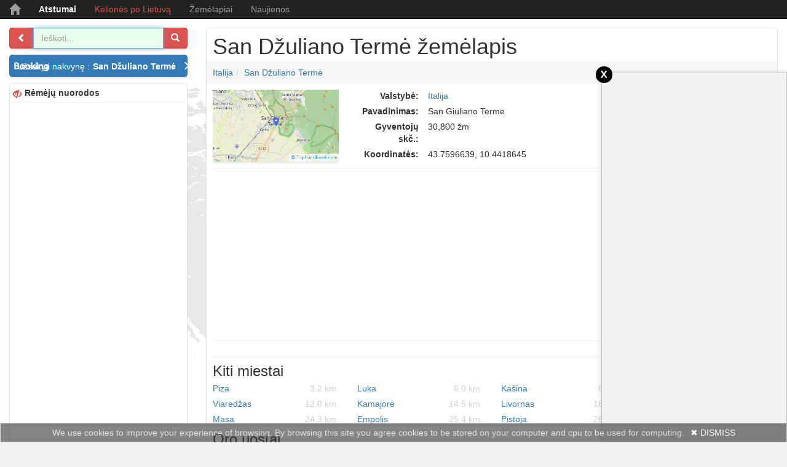

--- FILE ---
content_type: text/html; charset=UTF-8
request_url: https://zemelapis.lt/zemelapiai/san-dzuliano-terme
body_size: 6911
content:
<!DOCTYPE html><html lang="lt"><head><meta http-equiv="content-type" content="text/html; charset=utf-8" /><title>San Džuliano Termė | Zemelapis.lt</title><meta name="description" content="Lietuvos, europos ir pasaulio San Džuliano Termė." /><meta name="keywords" content="San Džuliano Termė" /><meta name="viewport" content="width=device-width, initial-scale=1, shrink-to-fit=no"><meta name="robots" content="all" /><base href="https://zemelapis.lt" /><link rel="icon" href="/resources2/i/favicon.ico" type="image/x-icon" /><link rel="shortcut icon" href="/resources2/i/favicon.ico" type="image/x-icon" /><script async src="https://www.googletagmanager.com/gtag/js?id=G-83Q3E5FTEH"></script><script>window.dataLayer=window.dataLayer || []; function gtag(){dataLayer.push(arguments);} gtag('js', new Date()); gtag('config', 'G-83Q3E5FTEH');</script><link href="/resources2/c/bootstrap.min.css" rel="stylesheet" type="text/css" /><link href="/resources2/c/helper.css?20260118" rel="stylesheet" type="text/css" /><link href="/resources2/c/s.css?2026011822" rel="stylesheet" type="text/css" /><meta property="og:site_name" content="Žemėlapis"/><meta property="og:title" content="San Džuliano Termė | Zemelapis.lt"/><meta property="og:description" content="Lietuvos, europos ir pasaulio San Džuliano Termė."/><meta property="og:image" content="https://zemelapis.lt/resources2/i/custom/facebook.png"/><meta property="og:image:url" content="https://zemelapis.lt/resources2/i/custom/facebook.png"/><meta property="og:image:width" content="589"/><meta property="og:image:height" content="589"/><script type="application/ld+json">{"@context": "https://schema.org", "@type": "WebSite", "name": "Žemėlapis", "url": "https://Zemelapis.lt"}</script><link rel="manifest" href="/manifest.json"><script>if ('serviceWorker' in navigator) {window.addEventListener("load", ()=>{navigator.serviceWorker.register("/resources2/j/service-worker.js"); console.log("Service worker registered. Success");});} else {console.log("Service worker not registered.");};</script><script src="/resources2/j/jquery.min.js"></script><script src="/resources2/j/bootstrap.min.js" async defer="defer"></script></head><body><nav class="navbar navbar-inverse navbar-fixed-top"><div class="container"><div class="navbar-header"><button type="button" class="navbar-toggle collapsed" data-toggle="collapse" data-target="#navbar" aria-expanded="false" aria-controls="navbar"><span class="sr-only">Toggle navigation</span><span class="icon-bar"></span><span class="icon-bar"></span><span class="icon-bar"></span></button><a class="navbar-brand t-t-c" href="/" title="zemelapis.lt"><span class="glyphicon glyphicon-home" aria-hidden="true"></span></a></div><div id="navbar" class="collapse navbar-collapse"><ul class="nav navbar-nav"><li class=""><a href="/atstumai" title="Atstumai" class="c-wi f-b">Atstumai</a></li><li class=""><a href="https://triphandbook.com/lt" class="color-redi" target="_blank" rel="nofollow" title="Kelionės po Lietuvą">Kelionės po Lietuvą</a></li><li class=""><a href="/zemelapiai" title="Žemėlapiai">Žemėlapiai</a></li><li class=""><a href="http://blog.zemelapis.lt" title="Naujienos">Naujienos</a></li></ul></div></div></nav><div id="map"></div><div id="wrapper" class="pos-a"><div class="container pos-r"><div class="row"><div class="col-sm-3"><div class="box bsh-b-g bg-w p-0 m-10_0 pos-r b-n" style="overflow: visible !important;"><form id="frmSearch" onsubmit="return false;" action="get"><div class="input-group input-group-md"><span class="input-group-btn"><button class="btn btn-danger btn-list" type="button" title="Rodyti/slėpti turinį"><span class="glyphicon glyphicon glyphicon-chevron-left" aria-hidden="true"></span></button></span><input id="search" name="search" onclick="window.location='/'" type="text" class="form-control" placeholder="Ieškoti..." autofocus autocomplete="off" /><span class="input-group-btn"><button class="btn btn-danger" type="submit" id="btnSearch" title="Ieškoti"><span class="glyphicon glyphicon-search" aria-hidden="true"></span></button></span></div></form></div><div class="box bsh-b-g bg-w p-0 m-10_0 pos-r b-n"><div class="btn-group-vertical col-xs-12 col-sm-12 p-0" role="group"><a class="btn btn-primary booking-com t-a-r" href="https://www.booking.com/searchresults.html?aid=346338&lang=lt&label=zemelapis.lt_button_top_left/zemelapiai/san-dzuliano-terme&latitude=43.7596639&longitude=10.4418645&radius=50" rel="nofollow" target="_blank" title="Viešbučių rezervavimas">Užsakyti nakvynę :<strong class="m-l5">San Džuliano Termė</strong><span class="glyphicon glyphicon-menu-right m-l10 m-t3" aria-hidden="true"></span></a><a class="btn btn-primary aff booking-com d-ni t-a-r f-b" href="/viesbuciai" rel="nofollow" target="_blank" title="Viešbučių paieška žemėlapyje">Užsakyti nakvynę:<strong class="m-l5">-</strong><span class="glyphicon glyphicon-menu-right m-l10 m-t3" aria-hidden="true"></span><span class="glyphicon glyphicon-menu-right m-t3" aria-hidden="true"></span></a><a class="btn btn-success triphandbook-com t-a-r d-ni f-b" onclick="goToTripHandbook()" title="Žiūrėti ką galiu aplankyti">Lankytinos vietos<span class="numberCircle" id="place-counter">?</span><span class="glyphicon glyphicon-menu-right m-l10 m-t3" aria-hidden="true"></span><span class="glyphicon glyphicon-menu-right m-t3" aria-hidden="true"></span></a><style type="text/css">.numberCircle {border-radius: 50%; width: 28px; height: 22px; padding: 3px; background: #000; border: 2px solid black; color: white; text-align: center; font: 12px Arial, sans-serif; font-weight: bold; display: inline-block; margin-left:10px;}</style><a class="btn btn-warning t-a-r d-ni copy-clipboard f-b" onclick="copyToClipboard(document.location.href)" title="Kopijuoti maršruto nuorodą">Kopijuoti maršruto nuorodą<span class="glyphicon glyphicon-link m-l10 m-t3" aria-hidden="true"></span></a></div></div><script>function copyToClipboard(text) {var aux=document.createElement("input"); aux.setAttribute("value", text); document.body.appendChild(aux); aux.select(); document.execCommand("copy"); document.body.removeChild(aux); alert('Maršruto nuoroda nukopijuota: \n\r' + text);} function goToTripHandbook(){var query=[]; var url='https://triphandbook.com/lt/loading/'; $(document).find('input[name=search]').each(function(){var val=$(this).val(); if (val) query.push(val);}); url=url + query.join('-'); window.open(url, "_blank");};</script><div class="box bsh-b-g bg-w m-10_0 pos-r p-5"><strong><button class="btn btn-default b-n color-red glyphicon glyphicon-eye-close p-0 p-r5" type="button"></button>Rėmėjų nuorodos</strong><hr class="m-5_0" /><div class="row m-t5 m-b5"><div class="col-lg-12"><script async src="//pagead2.googlesyndication.com/pagead/js/adsbygoogle.js"></script><ins class="adsbygoogle" style="display:block" data-ad-client="ca-pub-5080135926233021" data-ad-slot="5104131304" data-ad-format="auto"></ins><script>(adsbygoogle=window.adsbygoogle || []).push({});</script></div></div></div></div><div class="col-sm-9"><div class="box bsh-b-g bg-w p-10 m-10_0 pos-r m-b40"><h1 class="m-t0 m-b0">San Džuliano Termė žemėlapis</h1><div class="row"><div class="col-xs-12 p-l0 p-r0"><ol class="breadcrumb m-b5 m-t5"><li class="f-c "><a href="/zemelapiai/italija" title="Italija">Italija</a></li><li class="f-c "><a href="/zemelapiai/san-dzuliano-terme" title="San Džuliano Termė">San Džuliano Termė</a></li></ol></div></div><div class="row"><div class="col-xs-12 col-sm-3"><img class="col-xs-12 col-sm-12 cur-p m-t5 m-b10 p-0 bsh-b-g img-fast hide-all" title="Rodyti tik žemėlapį" rel="/resources2/i/maps/san-dzuliano-terme.png" src="/resources2/i/pixel.png" alt="žemėlapis" /></div><div class="col-xs-12 col-sm-4"><div class="row m-t5"><strong class="col-xs-6 col-sm-5 t-a-r">Valstybė:</strong><a href="/zemelapiai/italija" class="t-a-l" title="Italijos žemėlapis">Italija</a></div><div class="row m-t5"><strong class="col-xs-6 col-sm-5 t-a-r">Pavadinimas:</strong><span class="t-a-l">San Giuliano Terme</span></div><div class="row m-t5"><strong class="col-xs-6 col-sm-5 t-a-r">Gyventojų skč.:</strong><span class="t-a-l">30,800 žm</span></div><div class="row m-t5"><strong class="col-xs-6 col-sm-5 t-a-r">Koordinatės:</strong><span class="t-a-l">43.7596639, 10.4418645</span></div></div><div class="col-xs-12 col-sm-2"></div><div class="col-xs-12 col-sm-3 t-a-c"></div></div><hr class="m-t0 m-b0" /><script async src="//pagead2.googlesyndication.com/pagead/js/adsbygoogle.js"></script><ins class="adsbygoogle" style="display:block" data-ad-client="ca-pub-5080135926233021" data-ad-slot="5104131304" data-ad-format="auto"></ins><script>(adsbygoogle=window.adsbygoogle || []).push({});</script><hr class="m-t0 m-b5" /><script src="https://www.booking.com/affiliate/prelanding_sdk"></script><div id="bookingAffiliateWidget_1cf071ac-b1d1-443f-b10b-36d78d33dcf3">&nbsp;</div><script>var zoom=9; var latitude=43.7596639; var longitude=10.4418645; (function () {var BookingAffiliateWidget=new Booking.AffiliateWidget({"iframeSettings": {"selector": "bookingAffiliateWidget_1cf071ac-b1d1-443f-b10b-36d78d33dcf3", "responsive": true}, "widgetSettings": {"ss": "", "latitude": latitude, "longitude": longitude, "zoom": 9, "customMarkerTitle": ""}});})();</script><hr class="m-t0 m-b5" /><h3 class="m-t10 m-b0">Kiti miestai</h3><div class="row"><a class="col-xs-6 col-sm-3 no-break o-h m-t5" href="/zemelapiai/piza" title="Atstumas iki Piza">Piza<span class="f-r c-d1">3.2 km.</span></a><a class="col-xs-6 col-sm-3 no-break o-h m-t5" href="/zemelapiai/luka" title="Atstumas iki Luka">Luka<span class="f-r c-d1">6.0 km.</span></a><a class="col-xs-6 col-sm-3 no-break o-h m-t5" href="/zemelapiai/kasina" title="Atstumas iki Kašina">Kašina<span class="f-r c-d1">8.1 km.</span></a><a class="col-xs-6 col-sm-3 no-break o-h m-t5" href="/zemelapiai/kapanoris" title="Atstumas iki Kapanoris">Kapanoris<span class="f-r c-d1">8.7 km.</span></a><a class="col-xs-6 col-sm-3 no-break o-h m-t5" href="/zemelapiai/viaredzas" title="Atstumas iki Viaredžas">Viaredžas<span class="f-r c-d1">12.0 km.</span></a><a class="col-xs-6 col-sm-3 no-break o-h m-t5" href="/zemelapiai/kamajore" title="Atstumas iki Kamajorė">Kamajorė<span class="f-r c-d1">14.5 km.</span></a><a class="col-xs-6 col-sm-3 no-break o-h m-t5" href="/zemelapiai/livornas" title="Atstumas iki Livornas">Livornas<span class="f-r c-d1">16.0 km.</span></a><a class="col-xs-6 col-sm-3 no-break o-h m-t5" href="/zemelapiai/rozinjano-maritimas" title="Atstumas iki Rozinjano Maritimas">Rozinjano Maritimas<span class="f-r c-d1">24.3 km.</span></a><a class="col-xs-6 col-sm-3 no-break o-h m-t5" href="/zemelapiai/masa" title="Atstumas iki Masa">Masa<span class="f-r c-d1">24.3 km.</span></a><a class="col-xs-6 col-sm-3 no-break o-h m-t5" href="/zemelapiai/empolis" title="Atstumas iki Empolis">Empolis<span class="f-r c-d1">25.4 km.</span></a><a class="col-xs-6 col-sm-3 no-break o-h m-t5" href="/zemelapiai/pistoja" title="Atstumas iki Pistoja">Pistoja<span class="f-r c-d1">26.0 km.</span></a><a class="col-xs-6 col-sm-3 no-break o-h m-t5" href="/zemelapiai/pratas" title="Atstumas iki Pratas">Pratas<span class="f-r c-d1">33.9 km.</span></a></div><h3 class="m-t10 m-b0">Oro uostai</h3><div class="row"><a class="col-xs-6 col-sm-3 no-break o-h m-t5" href="/zemelapiai/pisa-tarptautinis-oro-uostas" title="Atstumas iki Pisa tarptautinis oro uostas ">Pisa tarptautinis oro uostas<span class="f-r c-d1">5.8 km.</span></a><a class="col-xs-6 col-sm-3 no-break o-h m-t5" href="/zemelapiai/sarzana-luni-oro-uostas" title="Atstumas iki Sarzana-Luni oro uostas ">Sarzana-Luni oro uostas<span class="f-r c-d1">32.0 km.</span></a><a class="col-xs-6 col-sm-3 no-break o-h m-t5" href="/zemelapiai/peretola-oro-uostas" title="Atstumas iki Peretola oro uostas ">Peretola oro uostas<span class="f-r c-d1">38.2 km.</span></a><a class="col-xs-6 col-sm-3 no-break o-h m-t5" href="/zemelapiai/siena-ampugnano-oro-uostas" title="Atstumas iki Siena-Ampugnano oro uostas ">Siena-Ampugnano oro uostas<span class="f-r c-d1">53.6 km.</span></a><a class="col-xs-6 col-sm-3 no-break o-h m-t5" href="/zemelapiai/bologna-guglielmo-marconi-oro-uostas" title="Atstumas iki Bologna Guglielmo Marconi oro uostas ">Bologna Guglielmo Marconi oro uostas<span class="f-r c-d1">68.1 km.</span></a><a class="col-xs-6 col-sm-3 no-break o-h m-t5" href="/zemelapiai/marina-di-campo-oro-uostas" title="Atstumas iki Marina Di Campo oro uostas ">Marina Di Campo oro uostas<span class="f-r c-d1">69.8 km.</span></a><a class="col-xs-6 col-sm-3 no-break o-h m-t5" href="/zemelapiai/parma-oro-uostas" title="Atstumas iki Parma oro uostas ">Parma oro uostas<span class="f-r c-d1">73.9 km.</span></a><a class="col-xs-6 col-sm-3 no-break o-h m-t5" href="/zemelapiai/grosseto-oro-uostas" title="Atstumas iki Grosseto oro uostas ">Grosseto oro uostas<span class="f-r c-d1">76.0 km.</span></a><a class="col-xs-6 col-sm-3 no-break o-h m-t5" href="/zemelapiai/forl-oro-uostas" title="Atstumas iki Forlì oro uostas ">Forlì oro uostas<span class="f-r c-d1">86.4 km.</span></a><a class="col-xs-6 col-sm-3 no-break o-h m-t5" href="/zemelapiai/piacenza-oro-uostas" title="Atstumas iki Piacenza oro uostas ">Piacenza oro uostas<span class="f-r c-d1">87.2 km.</span></a><a class="col-xs-6 col-sm-3 no-break o-h m-t5" href="/zemelapiai/genoa-cristoforo-colombo-oro-uostas" title="Atstumas iki Genoa Cristoforo Colombo oro uostas ">Genoa Cristoforo Colombo oro uostas<span class="f-r c-d1">91.5 km.</span></a><a class="col-xs-6 col-sm-3 no-break o-h m-t5" href="/zemelapiai/bastia-poretta-oro-uostas" title="Atstumas iki Bastia-Poretta oro uostas ">Bastia-Poretta oro uostas<span class="f-r c-d1">96.4 km.</span></a></div><div class="row m-t5"><p class="p-t5 m-l10 t-a-c">Lietuvos, europos ir pasaulio San Džuliano Termė.</p></div><script type="text/javascript">var place={lat: '43.7596639', lng: '10.4418645', zoom: 14, mapType:'ROADMAP', latNE: '43.7706463', lngNE: '10.4467856', latSW: '43.7561803', lngSW: '10.4327807'};</script></div></div></div></div></div><nav class="navbar navbar-inverse navbar-fixed-bottom display-sm-none" style="z-index: 999; opacity: 0.6"><div class="container m-t5"><span class="c-d1">Žemėlapiai:&nbsp;</span><a class="m-r5" href="/zemelapiai/vilnius" title="Vilniaus zemelapis">Vilnius</a><a class="m-r5" href="/zemelapiai/kaunas" title="Kauno zemelapis">Kaunas</a><a class="m-r5" href="/zemelapiai/klaipeda" title="Klaipedos zemelapis">Klaipėda</a><a class="m-r5" href="/zemelapiai/siauliai" title="Siauliu zemelapis">Šiauliai</a><a class="m-r5" href="/zemelapiai/alytus" title="Alytaus zemelapis">Alytus</a><a class="m-r5" href="/zemelapiai/panevezys" title="Panevezio zemelapis">Panevėžys</a><a class="m-r5" href="https://skaiciuokle.lt" target="_blank" title="Skaiciuotuvas">Skaičiuotuvas</a><a class="m-r5" href="https://rodo.lt" target="_blank" title="TV Programa">TV Programa</a><a class="m-r5" href="https://sudoku.lt" target="_blank" title="Sudoku internetu">Sudoku</a><span class="pull-right c-d1"><span class="d-n cur-p" title="Žemėlapio centrinės koordinatės">@<input type="text" class="c-d1 m-r10 m-l5 cur-p" id="lat-lng" value="00.0000, 00.0000" /></span>&copy; 2026 zemelapis.lt</span></div><style>.cookie-block {position: fixed;left: 0;bottom: 0;width: 100%;display: none;border: solid 1px #d1d1d1;background: #323232;color: #d1d1d1;} .cookie-block div {display: block;margin: 5px 10px;text-align: center;} .cookie-block div a {color: #D6D6D6; display: inline-block; margin-left: 10px;} .cookie-block div a {color: white;}</style><div class="cookie-block"><div>We use cookies to improve your experience of browsing. By browsing this site you agree cookies to be stored on your computer and cpu to be used for computing.<a href="#" title="Dismiss">&#10006; DISMISS</a></div></div><script>var browsingPolicy={selBlock: $('.cookie-block'), selButton: $('.cookie-block a'), init: function() {var self=browsingPolicy; if (localStorage.hideBlock) return; self.show(); $(self.selButton).click(function(){self.hide(); localStorage.hideBlock=true; return false;});}, show: function() {var self=browsingPolicy; $(self.selBlock).fadeIn('slow');}, hide: function() {var self=browsingPolicy; $(self.selBlock).fadeOut('fast');}}; browsingPolicy.init();</script></nav><div class="modal fade" id="myModal" tabindex="-1" role="dialog" aria-hidden="true"><div class="modal-dialog" role="document"><div class="modal-content"><div class="modal-header text-danger"><h3 class="modal-title t-a-c" id="exampleModalLabel">Svarbus pranešimas</h3><button style="position: relative;top: -25px;" type="button" class="close" data-dismiss="modal" aria-label="Close"><span aria-hidden="true">&times;</span></button></div><div class="modal-body t-a-c">Paieškos paslauga yra<b class="m-l5">dalinai atjungta</b>.<br/>(<i>Galite ieškoti tik jau kt. žmonių surastus atstumus</i>)<br/>Rekomenduojame naudotis:<p class="t-a-c"><a class="m-0_5 f-b" href="https://triphandbook.com/lt/distances?utm_source=zemelapis.lt/atstumai&utm_medium=domain&utm_campaign=redirect" title="Atstumai tarp miestu" target="_blank">triphandbook.com</a><br/><a class="m-0_5 f-b" href="https://atstumai.lt" title="Atstumai" target="_blank">atstumai.lt</a></p>svetainėmis, kol nebus įjungta pilna paieška.<hr/><iframe style="width:100%" height="315" src="https://www.youtube.com/embed/Bhb4Lc9909s" allow="accelerometer; autoplay; encrypted-media; gyroscope; picture-in-picture" allowfullscreen></iframe>Norėdami sužinoti, kada bus išspręstos problemos sekite mus zemelapis.lt facebook paskyroje.<hr/><div class="fb-page" data-href="https://www.facebook.com/zemelapislt" data-small-header="true" data-adapt-container-width="true" data-hide-cover="false" data-show-facepile="true"><blockquote cite="https://www.facebook.com/zemelapislt" class="fb-xfbml-parse-ignore"><a href="https://www.facebook.com/zemelapislt">Zemelapis.lt</a></blockquote></div></div><div class="modal-footer"><button type="button" class="btn btn-danger" data-dismiss="modal">Uždaryti</button></div></div></div></div><script src="/resources2/j/ie10-viewport-bug-workaround.js" async defer="defer"></script><script src="https://maps.googleapis.com/maps/api/js?language=lt&amp;key="></script><script src="/xhr/minify/j/geo.map.v4.js?v2026011822"></script><script src="/resources2/j/j.js?v2026011822"></script><div id="fb-root"></div><script>(function(d, s, id) {var js, fjs=d.getElementsByTagName(s)[0]; if (d.getElementById(id)) return; js=d.createElement(s); js.id=id; js.src="//connect.facebook.net/en_US/sdk.js#xfbml=1&version=v2.3&appId=325757649895"; fjs.parentNode.insertBefore(js, fjs);}(document, 'script', 'facebook-jssdk'));</script><script>$(document).ready(function(){if (window.location.href.indexOf('oru-zemelapis')>0) {}}); $('div.box form, #map, img.hide-all').click(function() {$(document).trigger('map-load');}); $('input').keydown(function(){$(document).trigger('map-load');}); var loaded=false; $(document).on('map-load', null, function(){if (loaded===false) {if (typeof place !='undefined') {geo.map.init({id: 'map', lat: place.lat, lng: place.lng, mapTypeId: place.mapType, zoom: place.zoom, ext: {'zoom': true, 'overview': true, 'layers': true, 'directions': {'id': 'dir'}}}); if (typeof place.latNE !='undefined' && place.latNE !=0) {try {var bounds=null; bounds=new google.maps.LatLngBounds(); bounds.extend(new google.maps.LatLng(place.latNE, place.lngNE)); bounds.extend(new google.maps.LatLng(place.latSW, place.lngSW)); geo.map.fitBounds(bounds, 'map');} catch(e) {};}} else {geo.map.init({id: 'map', lat: '55.19141', lng: '24.25781', mapTypeId: 'ROADMAP', zoom: 7});} ; loaded=true;}});</script><link type="text/css" href="/xhr/minify/c/flags.css?20260118" rel="stylesheet" /><script>var adBlockEnabled=false; var testAd=document.createElement('div'); testAd.innerHTML='&nbsp;'; testAd.className='adsbox'; document.body.appendChild(testAd); window.setTimeout(function() {if (testAd.offsetHeight===0) {adBlockEnabled=true;} testAd.remove(); console.log('AdBlock Enabled? ', adBlockEnabled); if(typeof ga !=='undefined'){ga('send','event','adBlocker',adBlockEnabled,{'nonInteraction':1}); console.log('send event blocking ads');} else if(typeof _gaq !=='undefined'){_gaq.push(['_trackEvent','adBlocker',adBlockEnabled,undefined,undefined,true]);}}, 100);</script><script src="/xhr/minify/j/app.revocation.link.js"></script><style>._0x0 {position: fixed; bottom: -3px; width: 100%; text-align: center; pointer-events: none; background: transparent; z-index: 3;} ._0x0 .content {border:solid 1px #d8d8d8; border-width: 1px 1px 0 1px; display: inline-block; position: relative; pointer-events: auto; background: #f1f1f1;} ._0x0 .body {min-width: 100px; box-shadow: 1px 3px 10px 1px rgba(0,0,0,0.18); -webkit-box-shadow: 1px 3px 10px 1px rgba(0,0,0,0.18); -moz-box-shadow: 1px 3px 10px 1px rgba(0,0,0,0.18);} ._0x0 .close {width: 27px; height: 27px; border-radius: 64px; background-color: black; color:white; font-weight: normal; top: -10px; right: -10px; position: absolute; opacity: 1; visibility: visible; text-align: center;}</style><script>var ad0x0={types: ['300x250_left','300x250_right','728x90'], params: {'300x250_left': {'width':'300px','height':'250px','position':'left'}, '300x250_right': {'width':'300px','height':'250px','position':'right'}, '728x90': {'width':'728px','height':'90px','position':'center'}}, exec: function() {var self=ad0x0, rnd=Math.floor(Math.random() * self.types.length), params=self.params[self.types[rnd]]; $('._0x0 .body') .css('height', params.height) .css('width', params.width) .closest('._0x0') .css('text-align', params.position); if (params.position=='right') {console.log('right'); $('._0x0>.content>.close').css('left', '-10px');};}, is_mobile: function() {try{document.createEvent("TouchEvent"); return true;} catch(e){return false;}}};</script><div class="_0x0 d-n"><div class="content"><div class="body"><script async src="https://pagead2.googlesyndication.com/pagead/js/adsbygoogle.js?client=ca-pub-5080135926233021" crossorigin="anonymous"></script><ins class="adsbygoogle" style="display:block" data-ad-client="ca-pub-5080135926233021" data-ad-slot="2584162477" data-ad-format="auto" data-full-width-responsive="true"></ins></div><div style="" class="close" onclick="$(this).closest('._0x0').remove();">x</div></div></div><script>if (!ad0x0.is_mobile()) {$('._0x0').removeClass('d-n'); ad0x0.exec();} (adsbygoogle=window.adsbygoogle || []).push({});</script></body></html>

--- FILE ---
content_type: text/html; charset=utf-8
request_url: https://www.google.com/recaptcha/api2/aframe
body_size: 266
content:
<!DOCTYPE HTML><html><head><meta http-equiv="content-type" content="text/html; charset=UTF-8"></head><body><script nonce="6j590_PAtCLjitLZ5fdnnw">/** Anti-fraud and anti-abuse applications only. See google.com/recaptcha */ try{var clients={'sodar':'https://pagead2.googlesyndication.com/pagead/sodar?'};window.addEventListener("message",function(a){try{if(a.source===window.parent){var b=JSON.parse(a.data);var c=clients[b['id']];if(c){var d=document.createElement('img');d.src=c+b['params']+'&rc='+(localStorage.getItem("rc::a")?sessionStorage.getItem("rc::b"):"");window.document.body.appendChild(d);sessionStorage.setItem("rc::e",parseInt(sessionStorage.getItem("rc::e")||0)+1);localStorage.setItem("rc::h",'1768769173683');}}}catch(b){}});window.parent.postMessage("_grecaptcha_ready", "*");}catch(b){}</script></body></html>